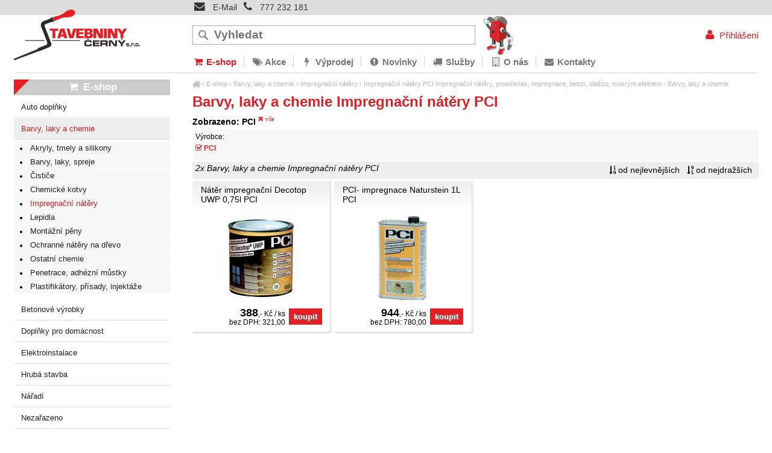

--- FILE ---
content_type: text/html; charset=UTF-8
request_url: https://stavebninycerny.cz/barvy-laky-chemie-impregnacni-natery/pci
body_size: 3780
content:
<!DOCTYPE html><html lang=cs><head><meta charset='utf-8'><title>Barvy, laky a chemie Impregnační nátěry PCI Impregnační nátěry, prostředek, impregnace, beton, dlažbu, mokrým efektem | Stavebniny Černý</title><meta name='keywords' content='barvy, laky, chemie, impregnační'><meta name='description' content='Zobrazeno: PCI, Barvy, laky a chemie Impregnační nátěry PCI Impregnační nátěry, prostředek, impregnace, beton, dlažbu, mokrým efektem'><meta name='author' content='Insion.cz'><meta name='robots' content='index, follow'><meta name='viewport' content='width=device-width,initial-scale=1'><link href='/style.68212.css' rel='stylesheet'><meta property='og:description' content='Zobrazeno: PCI, Barvy, laky a chemie Impregnační nátěry PCI Impregnační nátěry, prostředek, impregnace, beton, dlažbu, mokrým efektem'><meta property='og:title' content='Barvy, laky a chemie Impregnační nátěry PCI Impregnační nátěry, prostředek, impregnace, beton, dlažbu, mokrým efektem'><meta property='og:url' content='https://stavebninycerny.cz/barvy-laky-chemie-impregnacni-natery/pci'><meta property='og:image:width' content='400'><meta property='og:image:height' content='400'><link href='/favicon.ico' rel='shortcut icon' type='image/x-icon'></head><body><div id=main><div id=cont><div id=path><a href='/' title='Stavebniny Černý, staviva, doprava stavebnin'><em class='fa fa-home fa-lg'> </em></a> › <a href='/e-shop' title='E-shop E-shop - stavebiny'>E-shop</a> › <a href='/barvy-laky-chemie' title='Barvy, laky a chemie Barvy, laky a chemie'>Barvy, laky a chemie</a> › <a href='/barvy-laky-chemie-impregnacni-natery' title='Barvy, laky a chemie Impregnační nátěry Impregnační nátěry, prostředek, impregnace, beton, dlažbu, mokrým efektem'>Impregnační nátěry</a> › <a class=cg href='/barvy-laky-chemie-impregnacni-natery/pci' title='Barvy, laky a chemie Impregnační nátěry PCI Impregnační nátěry, prostředek, impregnace, beton, dlažbu, mokrým efektem'>Impregnační nátěry PCI</a> Impregnační nátěry, prostředek, impregnace, beton, dlažbu, mokrým efektem - Barvy, laky a chemie Impregnační nátěry PCI</div><h1>Barvy, laky a chemie Impregnační nátěry PCI </h1><div class=par><p><strong>Zobrazeno: PCI <sup><a class='fa fa-times' href='/barvy-laky-chemie-impregnacni-natery' title='Přejít na Impregnační nátěry'> vše </a></sup></strong></p> <div><p>Výrobce:</p><ul><li data-l='' title='Výběr PCI'><p><strong>PCI </strong></p></li></ul></div><span id=purl data-purl='barvy-laky-chemie-impregnacni-natery'></span></div><div class=paging><div class='hand fr'> <em class='fa fa-sort-numeric-asc'> <span>od nejlevnějších</span></em><em class='fa fa-sort-numeric-desc'> <span>od nejdražších</span></em></div><p><em>2x Barvy, laky a chemie Impregnační nátěry PCI</em></p></div><div class=it><div class=in><a href='/nater-impregnacni-decotop-uwp-0-75l-pci' title='Nátěr impregnační Decotop UWP 0,75l PCI - Barvy, laky a chemie Impregnační nátěry'><h2>Nátěr impregnační Decotop UWP 0,75l PCI</h2><img src='/files/p/10800/._PCIDecotopUWP.jpg' alt='Nátěr impregnační Decotop UWP 0,75l PCI'></a></div><p class=add> </p><input type=button value=koupit class=butt id='i10800v1'><div class=pr><var>388</var>,- Kč / ks<br>bez DPH: 321,00</div></div><div class=it><div class=in><a href='/pci-impregnace-naturstein-1l-pci' title='PCI- impregnace Naturstein 1L PCI - Barvy, laky a chemie Impregnační nátěry'><h2>PCI- impregnace Naturstein 1L PCI</h2><img src='/files/p/7346/._index-2-.png' alt='PCI- impregnace Naturstein 1L PCI'></a></div><p class=add> </p><input type=button value=koupit class=butt id='i7346v1'><div class=pr><var>944</var>,- Kč / ks<br>bez DPH: 780,00</div></div></div><div id=l><h2><a href='/e-shop' title='E-shop E-shop - stavebiny'><em class='fa fa-shopping-cart fa-fw' title='E-shop E-shop - stavebiny'></em> E-shop</a></h2><ul class=m><li><a title='Auto doplňky čističe, kanystry, kapaliny, klíče, kompresory, laky, měřiče, ostřikovače, pojistky, žárovky' href='/auto-doplnky'>Auto doplňky</a><li><a title='Barvy, laky a chemie Barvy, laky a chemie' href='/barvy-laky-chemie' class='mark'>Barvy, laky a chemie</a><ul><li><a title='Barvy, laky a chemie Akryly, tmely a silikony Akryly, tmely a silikony' href='/barvy-laky-chemie-akryly-tmely-silikony'>Akryly, tmely a silikony</a><li><a title='Barvy, laky a chemie Barvy, laky, spreje Barvy, laky, spreje, latexové, malířské, fasádní, interiérové, bílé, tónované, beton, ředidla, maziva, značkovací' href='/barvy-laky-chemie-barvy-laky-spreje'>Barvy, laky, spreje</a><li><a title='Barvy, laky a chemie Čističe Čističe, chemická čistidla, proti plísni, pur pěny' href='/barvy-laky-chemie-cistice'>Čističe</a><li><a title='Barvy, laky a chemie Chemické kotvy Chemické kotvy, špičky, hmoždinka, tekutá,' href='/barvy-laky-chemie-chemicke-kotvy'>Chemické kotvy</a><li><a title='Barvy, laky a chemie Impregnační nátěry Impregnační nátěry, prostředek, impregnace, beton, dlažbu, mokrým efektem' href='/barvy-laky-chemie-impregnacni-natery' class='mark'>Impregnační nátěry</a><li><a title='Barvy, laky a chemie Lepidla Lepidla, disperzní, polymeru, na dřevo, na obklady, na polystyren, vteřinové' href='/barvy-laky-chemie-lepidla'>Lepidla</a><li><a title='Barvy, laky a chemie Montážní pěny Montážní pěny, čistič pur, pistolové, lepící, nízkoexpanzivní, zdící, trubičkové, univerzální,' href='/barvy-laky-chemie-montazni-peny'>Montážní pěny</a><li><a title='Barvy, laky a chemie Ochranné nátěry na dřevo Ochranné nátěry na dřevo, nátěr, dřevosan, optimal, dřevo' href='/barvy-laky-chemie-ochranne-natery-na-drevo'>Ochranné nátěry na dřevo</a><li><a title='Barvy, laky a chemie Ostatní chemie Ostatní chemie, politura na kovy, bez broušení, natírání, odrezovač' href='/barvy-laky-chemie-ostatni-chemie'>Ostatní chemie</a><li><a title='Barvy, laky a chemie Penetrace, adhézní můstky Penetrace, adhézní můstky, kotvící nátěr, drsoň, gisogrund, penetrační' href='/barvy-laky-chemie-penetrace-adhezni-mustky'>Penetrace, adhézní můstky</a><li><a title='Barvy, laky a chemie Plastifikátory, přísady, injektáže Plastifikátory, přísady, injektáže' href='/barvy-laky-chemie-plastifikatory-prisady-injektaze'>Plastifikátory, přísady, injektáže</a></ul><li><a title='Betonové výrobky Betonové výrobky,Květináče,Lemy,Obrubníky,Silniční, zahradní, palisády, stříšky,svahové, šlapáky, dlažby,ploty' href='/betonove-vyrobky'>Betonové výrobky</a><li><a title='Doplňky pro domácnost Doplňky pro domácnost' href='/doplnky-pro-domacnost'>Doplňky pro domácnost</a><li><a title='Elektroinstalace Elektroinstalace' href='/elektroinstalace'>Elektroinstalace</a><li><a title='Hrubá stavba Hrubá stavba' href='/hruba-stavba'>Hrubá stavba</a><li><a title='Nářadí E-shop - stavebiny' href='/naradi'>Nářadí</a><li><a title='Nezařazeno E-shop - stavebiny' href='/nezarazeno'>Nezařazeno</a><li><a title='Obklady a dlažby E-shop - stavebiny' href='/obklady-dlazby'>Obklady a dlažby</a><li><a title='Odvětrávání E-shop - stavebiny' href='/odvetravani'>Odvětrávání</a><li><a title='Ochranné pomůcky, rukavice, oděvy E-shop - stavebiny' href='/ochranne-pomucky-rukavice-odevy'>Ochranné pomůcky, rukavice, oděvy</a><li><a title='Palivo brikety, pelety, uhlí, ruf, dřevo, palivové, třísky' href='/palivo'>Palivo</a><li><a title='Plovoucí podlahy plovoucí, podlaha, lišty, podlahy, rohy, koncovky, spojky, KP40, levá, pravá, modřín, bříza, dub' href='/plovouci-podlahy'>Plovoucí podlahy</a><li><a title='Řezivo E-shop - stavebiny' href='/rezivo'>Řezivo</a><li><a title='Sanita E-shop - stavebiny' href='/sanita'>Sanita</a><li><a title='Spojovací materiály E-shop - stavebiny' href='/spojovaci-materialy'>Spojovací materiály</a><li><a title='Stavební výplně E-shop - stavebiny' href='/stavebni-vyplne'>Stavební výplně</a><li><a title='Střechy E-shop - stavebiny' href='/strechy'>Střechy</a><li><a title='Suchá stavba E-shop - stavebiny' href='/sucha-stavba'>Suchá stavba</a><li><a title='Suché směsi E-shop - stavebiny' href='/suche-smesi'>Suché směsi</a><li><a title='Sypké materiály E-shop - stavebiny' href='/sypke-materialy'>Sypké materiály</a><li><a title='Topení E-shop - stavebiny' href='/topeni'>Topení</a><li><a title='Výprodejové zboží E-shop - stavebiny' href='/vyprodejove-zbozi'>Výprodejové zboží</a><li><a title='Zahrada E-shop - stavebiny' href='/zahrada'>Zahrada</a><li><a title='Zateplení, izolace E-shop - stavebiny' href='/zatepleni-izolace'>Zateplení, izolace</a><li><a title='Zima hrablo, sekáč, led, sůl, škrabka' href='/zima'>Zima</a></ul> </div><br class=cb></div><div id=otop><div id=top><input type=text id=ms onKeyUp="fm('/vyhledat',this)" placeholder='Vyhledat'><img id=cih src='/gfx/cihlacekcely.png' alt=''><div id=m><a title='E-shop E-shop - stavebiny' href='/e-shop' class='mark'><em class='fa fa-shopping-cart fa-fw' title='E-shop E-shop - stavebiny'></em> E-shop</a><a title='Akce' href='/akce'><em class='fa fa-tags fa-fw' title='Akce'></em> Akce</a><a title='Výprodej' href='https://stavebninycerny.cz/vyprodejove-zbozi'><em class='fa fa-flash fa-fw' title='Výprodej'></em> Výprodej</a><a title='Novinky' href='/novinky'><em class='fa fa-exclamation-circle fa-fw' title='Novinky'></em> Novinky</a><a title='Služby autodoprava stavebniny černý, bazar stavebniny černý, plastová okna a dveře, půjčovna nářadí, míchací centrum' href='/sluzby'><em class='fa fa-truck fa-fw' title='Služby autodoprava stavebniny černý, bazar stavebniny černý, plastová okna a dveře, půjčovna nářadí, míchací centrum'></em> Služby</a><a title='O nás' href='/o-nas'><em class='fa fa-building-o fa-fw' title='O nás'></em> O nás</a><a title='Kontakty stavebniny cerny kontakty, Teplice, Litvínov, Krupka, Duchcov, Bílina, infolinka, bazar stavebního materiálu, doprava, autodoprava' href='/kontakty'><em class='fa fa-envelope fa-fw' title='Kontakty stavebniny cerny kontakty, Teplice, Litvínov, Krupka, Duchcov, Bílina, infolinka, bazar stavebního materiálu, doprava, autodoprava'></em> Kontakty</a></div><div class=dn id='m0kontakty'><ul><li><a href="/provozovna-teplice-643">Teplice</a></li><li><a href="/provozovna-bilina-645">Bílina</a></li><li><a href="/provozovna-duchcov-646">Duchcov</a></li><li><a href="/provozovna-litvinov-647">Litvínov</a></li><li><a href="/provozovna-krupka-648">Krupka</a></li></ul></div><div id=link data-l=''></div><div id=tt><a href="/kontakty"><em class="fa fa-envelope"> </em> E-Mail</a> &nbsp;<em class="fa fa-phone"> </em> <a href="tel:+420777232181">777 232 181</a> </div><div id=opt><a href='/prihlaseni'><em class='fa fa-user fa-fw' title='Přihlášení'></em> Přihlášení</a></div></div></div><div id=ou><div id=u><div class=flmr><p class="fa fa-star-o fa-2x"><span>Ověřeno zákazníky </span></p><ul><li>Super obchod, skvělá komunikace.</li><li>Rozumná cena.</li><li>Rychlost, perfektní zabalení, doporučuji.</li></ul></div><div class=flmr><p class="fa fa-thumbs-o-up fa-2x"><span>Pro přátele</span></p><ul><li><a href="https://www.facebook.com/stavebninycerny" title="Facebook">Facebook</a></li><li><a class="sl" href="javascript:;">Sdílet stránku</a></li><li><a href="/akce-707">Akce</a></li><li><a href="/o-spolecnosti">O nás</a></li></ul></div><div class=flmr><p class="fa fa-info-circle fa-2x"><span>Objednávky</span></p><ul><li><em class="fa fa-phone-square fa-fw"> </em><a href="tel:+420777232181">777 232 181</a></li><li><a href="javascript:;" onclick="ad('/modules/question.php')"><em class="fa fa-envelope fa-fw"> </em>dotaz</a></li><li><a href="/kontakty"><em class="fa fa-user fa-fw"> </em>kontakty</a></li></ul></div><div class=flmr><p class="fa fa-home fa-2x"><span>Pobočky </span></p><ul><li><a href="/provozovna-teplice">Teplice</a></li><li><a href="/provozovna-bilina">Bílina</a></li><li><a href="/provozovna-duchcov">Duchcov</a></li><li><a href="/provozovna-litvinov">Litvínov</a></li><li><a href="/provozovna-krupka">Krupka</a></li></ul></div><br class=cb><br><div class=flmr><p><img alt="" height="66" src="/files/-X/T/platba-kartou.png" width="218"></p><p class=ac><strong>Na všech našich pobočkách je možná</strong></p><p class=ac><strong>PLATBA KARTOU.</strong></p></div><div class="bl"> <a href="https://www.sphere.cz/"><img alt="Sphere" src="https://ad.efin.eu/sphere_card_180x77px.png" style="font-size: 13.6px; text-align: left;"></a> <a href="https://www.carte.cz/"><img alt="CARTE" src="https://ad.efin.eu/carte_101x77px.png" style="font-size: 13.6px; text-align: left;"></a></div><br><br type="_moz"> <a href='https://insion.cz' id=c>© 2026 Insion </a></div></div><script src='/js.68212.js'></script><script>dataLayer=window.dataLayer || [];var google_tag_params={'ecomm_pagetype':'category','ecomm_pcat':'Impregnační nátěry'};dataLayer.push({'event':'remarketingTriggered','google_tag_params': window.google_tag_params });</script></body></html>